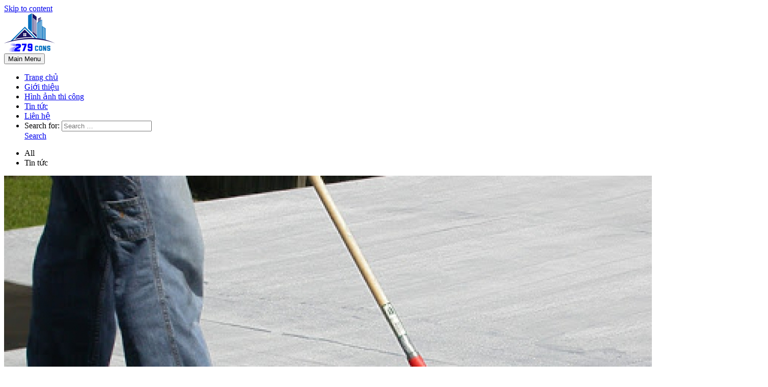

--- FILE ---
content_type: text/html; charset=UTF-8
request_url: https://xaydung279.com/teamplate/
body_size: 10064
content:
<!DOCTYPE html><html lang="vi" prefix="og: https://ogp.me/ns#"><head><meta charset="UTF-8"><meta name="viewport" content="width=device-width, initial-scale=1"><link rel="profile" href="https://gmpg.org/xfn/11"><title>Teamplate - CÔNG TY TNHH MTV THIẾT KẾ XÂY DỰNG 279 QUẢNG NGÃI</title><meta name="robots" content="follow, index, max-snippet:-1, max-video-preview:-1, max-image-preview:large"/><link rel="canonical" href="https://xaydung279.com/teamplate/" /><meta property="og:locale" content="vi_VN" /><meta property="og:type" content="article" /><meta property="og:title" content="Teamplate - CÔNG TY TNHH MTV THIẾT KẾ XÂY DỰNG 279 QUẢNG NGÃI" /><meta property="og:description" content="All Tin tức Bài viết 3 21/10/2019 Tin tức Bài viết 2 21/10/2019 Tin tức bai viet 1 21/10/2019 Tin tức Bài viết 3 &hellip;&lt;p class=&quot;read-more&quot;&gt; &lt;a class=&quot;&quot; href=&quot;https://xaydung279.com/teamplate/&quot;&gt; &lt;span class=&quot;screen-reader-text&quot;&gt;Teamplate&lt;/span&gt; Chi tiết »&lt;/a&gt;&lt;/p&gt;" /><meta property="og:url" content="https://xaydung279.com/teamplate/" /><meta property="og:site_name" content="CÔNG TY TNHH MTV THIẾT KẾ XÂY DỰNG 279 QUẢNG NGÃI" /><meta property="og:updated_time" content="2019-11-23T11:09:54+07:00" /><meta property="og:image" content="https://web.thuonghieuaz.com/wp-content/uploads/2019/10/1-e1571020703650.jpg" /><meta property="og:image:secure_url" content="https://web.thuonghieuaz.com/wp-content/uploads/2019/10/1-e1571020703650.jpg" /><meta property="og:image:alt" content="Teamplate" /><meta property="article:published_time" content="2019-11-23T09:57:56+07:00" /><meta property="article:modified_time" content="2019-11-23T11:09:54+07:00" /><meta name="twitter:card" content="summary_large_image" /><meta name="twitter:title" content="Teamplate - CÔNG TY TNHH MTV THIẾT KẾ XÂY DỰNG 279 QUẢNG NGÃI" /><meta name="twitter:description" content="All Tin tức Bài viết 3 21/10/2019 Tin tức Bài viết 2 21/10/2019 Tin tức bai viet 1 21/10/2019 Tin tức Bài viết 3 &hellip;&lt;p class=&quot;read-more&quot;&gt; &lt;a class=&quot;&quot; href=&quot;https://xaydung279.com/teamplate/&quot;&gt; &lt;span class=&quot;screen-reader-text&quot;&gt;Teamplate&lt;/span&gt; Chi tiết »&lt;/a&gt;&lt;/p&gt;" /><meta name="twitter:image" content="https://web.thuonghieuaz.com/wp-content/uploads/2019/10/1-e1571020703650.jpg" /><meta name="twitter:label1" content="Time to read" /><meta name="twitter:data1" content="Less than a minute" /> <script type="application/ld+json" class="rank-math-schema">{"@context":"https://schema.org","@graph":[{"@type":["Website","Organization"],"@id":"https://xaydung279.com/#organization","name":"C\u00d4NG TY TNHH MTV THI\u1ebeT K\u1ebe X\u00c2Y D\u1ef0NG 279 QU\u1ea2NG NG\u00c3I","url":"https://xaydung279.com","openingHours":["Monday,Tuesday,Wednesday,Thursday,Friday,Saturday,Sunday 09:00-17:00"]},{"@type":"WebSite","@id":"https://xaydung279.com/#website","url":"https://xaydung279.com","name":"C\u00d4NG TY TNHH MTV THI\u1ebeT K\u1ebe X\u00c2Y D\u1ef0NG 279 QU\u1ea2NG NG\u00c3I","publisher":{"@id":"https://xaydung279.com/#organization"},"inLanguage":"vi"},{"@type":"ImageObject","@id":"https://web.thuonghieuaz.com/wp-content/uploads/2019/10/1-e1571020703650.jpg","url":"https://web.thuonghieuaz.com/wp-content/uploads/2019/10/1-e1571020703650.jpg","width":"200","height":"200","inLanguage":"vi"},{"@type":"BreadcrumbList","@id":"https://xaydung279.com/teamplate/#breadcrumb","itemListElement":[{"@type":"ListItem","position":"1","item":{"@id":"https://web.thuonghieuaz.com","name":"Home"}},{"@type":"ListItem","position":"2","item":{"@id":"https://xaydung279.com/teamplate/","name":"Teamplate"}}]},{"@type":"WebPage","@id":"https://xaydung279.com/teamplate/#webpage","url":"https://xaydung279.com/teamplate/","name":"Teamplate - C\u00d4NG TY TNHH MTV THI\u1ebeT K\u1ebe X\u00c2Y D\u1ef0NG 279 QU\u1ea2NG NG\u00c3I","datePublished":"2019-11-23T09:57:56+07:00","dateModified":"2019-11-23T11:09:54+07:00","isPartOf":{"@id":"https://xaydung279.com/#website"},"primaryImageOfPage":{"@id":"https://web.thuonghieuaz.com/wp-content/uploads/2019/10/1-e1571020703650.jpg"},"inLanguage":"vi","breadcrumb":{"@id":"https://xaydung279.com/teamplate/#breadcrumb"}},{"@type":"Person","@id":"https://xaydung279.com/author/admin/","name":"admin","url":"https://xaydung279.com/author/admin/","image":{"@type":"ImageObject","@id":"https://xaydung279.com/wp-content/litespeed/avatar/2939028d4ed4644f54a16dbdd32a0cf8.jpg?ver=1768364397","url":"https://xaydung279.com/wp-content/litespeed/avatar/2939028d4ed4644f54a16dbdd32a0cf8.jpg?ver=1768364397","caption":"admin","inLanguage":"vi"},"worksFor":{"@id":"https://xaydung279.com/#organization"}},{"@type":"Article","headline":"Teamplate - C\u00d4NG TY TNHH MTV THI\u1ebeT K\u1ebe X\u00c2Y D\u1ef0NG 279 QU\u1ea2NG NG\u00c3I","datePublished":"2019-11-23T09:57:56+07:00","dateModified":"2019-11-23T11:09:54+07:00","author":{"@id":"https://xaydung279.com/author/admin/"},"publisher":{"@id":"https://xaydung279.com/#organization"},"description":"\nAll\nTin t\u1ee9c B\u00e0i vi\u1ebft 3 <p> 21/10/2019 Tin t\u1ee9c </p> B\u00e0i vi\u1ebft 2 <p> 21/10/2019 Tin t\u1ee9c </p> bai viet 1 <p> 21/10/2019 Tin t\u1ee9c </p> #css-tintuc .uael-post__inner-wrap { display: flex; } #css-tintuc .uael-post__content-wrap{ width: auto !important; } @media (max-width: 767px){ #css-tintuc .uael-post__thumbnail { width: 100px !important; } } B\u00e0i vi\u1ebft 3 <p> 21/10/2019 Tin t\u1ee9c </p> B\u00e0i vi\u1ebft 2 <p> 21/10/2019 Tin t\u1ee9c </p> bai viet 1 <p> 21/10/2019 Tin t\u1ee9c </p> B\u00e0i vi\u1ebft 3 <p> 21/10/2019 Tin t\u1ee9c </p> B\u00e0i vi\u1ebft 2 <p> 21/10/2019 Tin t\u1ee9c </p> bai viet 1 <p> 21/10/2019 Tin t\u1ee9c</p>\n","name":"Teamplate - C\u00d4NG TY TNHH MTV THI\u1ebeT K\u1ebe X\u00c2Y D\u1ef0NG 279 QU\u1ea2NG NG\u00c3I","@id":"https://xaydung279.com/teamplate/#richSnippet","isPartOf":{"@id":"https://xaydung279.com/teamplate/#webpage"},"image":{"@id":"https://web.thuonghieuaz.com/wp-content/uploads/2019/10/1-e1571020703650.jpg"},"inLanguage":"vi","mainEntityOfPage":{"@id":"https://xaydung279.com/teamplate/#webpage"}}]}</script> <link rel='stylesheet' id='litespeed-cache-dummy-css'  href='https://xaydung279.com/wp-content/plugins/litespeed-cache/assets/css/litespeed-dummy.css' media='all' /><!--[if IE]> <script src='https://xaydung279.com/wp-content/themes/astra/assets/js/minified/flexibility.min.js' id='astra-flexibility-js'></script> <script id='astra-flexibility-js-after'>flexibility(document.documentElement);</script> <![endif]--> <script src='https://xaydung279.com/wp-includes/js/jquery/jquery.min.js' id='jquery-core-js'></script> <link rel="https://api.w.org/" href="https://xaydung279.com/wp-json/" /><link rel="alternate" type="application/json" href="https://xaydung279.com/wp-json/wp/v2/pages/959" /><link rel="icon" href="https://xaydung279.com/wp-content/uploads/2020/10/cropped-LOGO-279CONS-new-01-32x32.png" sizes="32x32" /><link rel="icon" href="https://xaydung279.com/wp-content/uploads/2020/10/cropped-LOGO-279CONS-new-01-192x192.png" sizes="192x192" /><link rel="apple-touch-icon" href="https://xaydung279.com/wp-content/uploads/2020/10/cropped-LOGO-279CONS-new-01-180x180.png" /><meta name="msapplication-TileImage" content="https://xaydung279.com/wp-content/uploads/2020/10/cropped-LOGO-279CONS-new-01-270x270.png" /></head><body itemtype='https://schema.org/WebPage' itemscope='itemscope' class="page-template-default page page-id-959 wp-custom-logo ast-desktop ast-page-builder-template ast-no-sidebar astra-3.9.2 ast-header-custom-item-inside ast-single-post ast-mobile-inherit-site-logo ast-inherit-site-logo-transparent elementor-default elementor-kit-981 elementor-page elementor-page-959 astra-addon-3.9.2">
<svg xmlns="http://www.w3.org/2000/svg" viewBox="0 0 0 0" width="0" height="0" focusable="false" role="none" style="visibility: hidden; position: absolute; left: -9999px; overflow: hidden;" ><defs><filter id="wp-duotone-dark-grayscale"><feColorMatrix color-interpolation-filters="sRGB" type="matrix" values=" .299 .587 .114 0 0 .299 .587 .114 0 0 .299 .587 .114 0 0 .299 .587 .114 0 0 " /><feComponentTransfer color-interpolation-filters="sRGB" ><feFuncR type="table" tableValues="0 0.49803921568627" /><feFuncG type="table" tableValues="0 0.49803921568627" /><feFuncB type="table" tableValues="0 0.49803921568627" /><feFuncA type="table" tableValues="1 1" /></feComponentTransfer><feComposite in2="SourceGraphic" operator="in" /></filter></defs></svg><svg xmlns="http://www.w3.org/2000/svg" viewBox="0 0 0 0" width="0" height="0" focusable="false" role="none" style="visibility: hidden; position: absolute; left: -9999px; overflow: hidden;" ><defs><filter id="wp-duotone-grayscale"><feColorMatrix color-interpolation-filters="sRGB" type="matrix" values=" .299 .587 .114 0 0 .299 .587 .114 0 0 .299 .587 .114 0 0 .299 .587 .114 0 0 " /><feComponentTransfer color-interpolation-filters="sRGB" ><feFuncR type="table" tableValues="0 1" /><feFuncG type="table" tableValues="0 1" /><feFuncB type="table" tableValues="0 1" /><feFuncA type="table" tableValues="1 1" /></feComponentTransfer><feComposite in2="SourceGraphic" operator="in" /></filter></defs></svg><svg xmlns="http://www.w3.org/2000/svg" viewBox="0 0 0 0" width="0" height="0" focusable="false" role="none" style="visibility: hidden; position: absolute; left: -9999px; overflow: hidden;" ><defs><filter id="wp-duotone-purple-yellow"><feColorMatrix color-interpolation-filters="sRGB" type="matrix" values=" .299 .587 .114 0 0 .299 .587 .114 0 0 .299 .587 .114 0 0 .299 .587 .114 0 0 " /><feComponentTransfer color-interpolation-filters="sRGB" ><feFuncR type="table" tableValues="0.54901960784314 0.98823529411765" /><feFuncG type="table" tableValues="0 1" /><feFuncB type="table" tableValues="0.71764705882353 0.25490196078431" /><feFuncA type="table" tableValues="1 1" /></feComponentTransfer><feComposite in2="SourceGraphic" operator="in" /></filter></defs></svg><svg xmlns="http://www.w3.org/2000/svg" viewBox="0 0 0 0" width="0" height="0" focusable="false" role="none" style="visibility: hidden; position: absolute; left: -9999px; overflow: hidden;" ><defs><filter id="wp-duotone-blue-red"><feColorMatrix color-interpolation-filters="sRGB" type="matrix" values=" .299 .587 .114 0 0 .299 .587 .114 0 0 .299 .587 .114 0 0 .299 .587 .114 0 0 " /><feComponentTransfer color-interpolation-filters="sRGB" ><feFuncR type="table" tableValues="0 1" /><feFuncG type="table" tableValues="0 0.27843137254902" /><feFuncB type="table" tableValues="0.5921568627451 0.27843137254902" /><feFuncA type="table" tableValues="1 1" /></feComponentTransfer><feComposite in2="SourceGraphic" operator="in" /></filter></defs></svg><svg xmlns="http://www.w3.org/2000/svg" viewBox="0 0 0 0" width="0" height="0" focusable="false" role="none" style="visibility: hidden; position: absolute; left: -9999px; overflow: hidden;" ><defs><filter id="wp-duotone-midnight"><feColorMatrix color-interpolation-filters="sRGB" type="matrix" values=" .299 .587 .114 0 0 .299 .587 .114 0 0 .299 .587 .114 0 0 .299 .587 .114 0 0 " /><feComponentTransfer color-interpolation-filters="sRGB" ><feFuncR type="table" tableValues="0 0" /><feFuncG type="table" tableValues="0 0.64705882352941" /><feFuncB type="table" tableValues="0 1" /><feFuncA type="table" tableValues="1 1" /></feComponentTransfer><feComposite in2="SourceGraphic" operator="in" /></filter></defs></svg><svg xmlns="http://www.w3.org/2000/svg" viewBox="0 0 0 0" width="0" height="0" focusable="false" role="none" style="visibility: hidden; position: absolute; left: -9999px; overflow: hidden;" ><defs><filter id="wp-duotone-magenta-yellow"><feColorMatrix color-interpolation-filters="sRGB" type="matrix" values=" .299 .587 .114 0 0 .299 .587 .114 0 0 .299 .587 .114 0 0 .299 .587 .114 0 0 " /><feComponentTransfer color-interpolation-filters="sRGB" ><feFuncR type="table" tableValues="0.78039215686275 1" /><feFuncG type="table" tableValues="0 0.94901960784314" /><feFuncB type="table" tableValues="0.35294117647059 0.47058823529412" /><feFuncA type="table" tableValues="1 1" /></feComponentTransfer><feComposite in2="SourceGraphic" operator="in" /></filter></defs></svg><svg xmlns="http://www.w3.org/2000/svg" viewBox="0 0 0 0" width="0" height="0" focusable="false" role="none" style="visibility: hidden; position: absolute; left: -9999px; overflow: hidden;" ><defs><filter id="wp-duotone-purple-green"><feColorMatrix color-interpolation-filters="sRGB" type="matrix" values=" .299 .587 .114 0 0 .299 .587 .114 0 0 .299 .587 .114 0 0 .299 .587 .114 0 0 " /><feComponentTransfer color-interpolation-filters="sRGB" ><feFuncR type="table" tableValues="0.65098039215686 0.40392156862745" /><feFuncG type="table" tableValues="0 1" /><feFuncB type="table" tableValues="0.44705882352941 0.4" /><feFuncA type="table" tableValues="1 1" /></feComponentTransfer><feComposite in2="SourceGraphic" operator="in" /></filter></defs></svg><svg xmlns="http://www.w3.org/2000/svg" viewBox="0 0 0 0" width="0" height="0" focusable="false" role="none" style="visibility: hidden; position: absolute; left: -9999px; overflow: hidden;" ><defs><filter id="wp-duotone-blue-orange"><feColorMatrix color-interpolation-filters="sRGB" type="matrix" values=" .299 .587 .114 0 0 .299 .587 .114 0 0 .299 .587 .114 0 0 .299 .587 .114 0 0 " /><feComponentTransfer color-interpolation-filters="sRGB" ><feFuncR type="table" tableValues="0.098039215686275 1" /><feFuncG type="table" tableValues="0 0.66274509803922" /><feFuncB type="table" tableValues="0.84705882352941 0.41960784313725" /><feFuncA type="table" tableValues="1 1" /></feComponentTransfer><feComposite in2="SourceGraphic" operator="in" /></filter></defs></svg>
<a
class="skip-link screen-reader-text"
href="#content"
role="link"
title="Skip to content">
Skip to content</a><div
class="hfeed site" id="page"><header
class="site-header ast-primary-submenu-animation-fade header-main-layout-1 ast-primary-menu-enabled ast-logo-title-inline ast-hide-custom-menu-mobile ast-menu-toggle-icon ast-mobile-header-inline" id="masthead" itemtype="https://schema.org/WPHeader" itemscope="itemscope" itemid="#masthead"		><div class="main-header-bar-wrap"><div class="main-header-bar"><div class="ast-container"><div class="ast-flex main-header-container"><div class="site-branding"><div
class="ast-site-identity" itemtype="https://schema.org/Organization" itemscope="itemscope"			>
<span class="site-logo-img"><a href="https://xaydung279.com/" class="custom-logo-link" rel="home"><img width="100" height="75" src="https://xaydung279.com/wp-content/uploads/2020/10/LOGO-279CONS-new-01-100x75.png" class="custom-logo" alt="CÔNG TY TNHH MTV THIẾT KẾ XÂY DỰNG 279 QUẢNG NGÃI" srcset="https://xaydung279.com/wp-content/uploads/2020/10/LOGO-279CONS-new-01-100x75.png 100w, https://xaydung279.com/wp-content/uploads/2020/10/LOGO-279CONS-new-01.png 626w" sizes="(max-width: 100px) 100vw, 100px" /></a></span></div></div><div class="ast-mobile-menu-buttons"><div class="ast-button-wrap">
<button type="button" class="menu-toggle main-header-menu-toggle  ast-mobile-menu-buttons-outline "  aria-controls='primary-menu' aria-expanded='false'>
<span class="screen-reader-text">Main Menu</span>
<span class="ast-icon icon-menu-bars"><span class="menu-toggle-icon"></span></span>							</button></div></div><div class="ast-main-header-bar-alignment"><div class="main-header-bar-navigation"><nav class="site-navigation ast-flex-grow-1 navigation-accessibility" id="primary-site-navigation" aria-label="Site Navigation" itemtype="https://schema.org/SiteNavigationElement" itemscope="itemscope"><div class="main-navigation"><ul id="primary-menu" class="main-header-menu ast-menu-shadow ast-nav-menu ast-flex ast-justify-content-flex-end  submenu-with-border astra-menu-animation-fade "><li id="menu-item-818" class="menu-item menu-item-type-post_type menu-item-object-page menu-item-home menu-item-818"><a href="https://xaydung279.com/" class="menu-link">Trang chủ</a></li><li id="menu-item-816" class="menu-item menu-item-type-post_type menu-item-object-page menu-item-816"><a href="https://xaydung279.com/gioi-thieu/" class="menu-link">Giới thiệu</a></li><li id="menu-item-1476" class="menu-item menu-item-type-post_type menu-item-object-page menu-item-1476"><a href="https://xaydung279.com/hinh-anh-thi-cong/" class="menu-link">Hình ảnh thi công</a></li><li id="menu-item-1154" class="menu-item menu-item-type-post_type menu-item-object-page menu-item-1154"><a href="https://xaydung279.com/tintuc/" class="menu-link">Tin tức</a></li><li id="menu-item-817" class="menu-item menu-item-type-post_type menu-item-object-page menu-item-817"><a href="https://xaydung279.com/lien-he/" class="menu-link">Liên hệ</a></li><li class="ast-masthead-custom-menu-items search-custom-menu-item"><div class="ast-search-menu-icon slide-search" ><form role="search" method="get" class="search-form" action="https://xaydung279.com/">
<label>
<span class="screen-reader-text">Search for:</span>
<input type="search" class="search-field"  placeholder="Search &hellip;" value="" name="s" tabindex="-1">
</label></form><div class="ast-search-icon">
<a class="slide-search astra-search-icon" aria-label="Search icon link" href="#">
<span class="screen-reader-text">Search</span>
<span class="ast-icon icon-search"></span>				</a></div></div></li></ul></div></nav></div></div></div></div></div></div></header><div id="content" class="site-content"><div class="ast-container"><div id="primary" class="content-area primary"><main id="main" class="site-main"><article
class="post-959 page type-page status-publish ast-article-single" id="post-959" itemtype="https://schema.org/CreativeWork" itemscope="itemscope"><header class="entry-header ast-header-without-markup"></header><div class="entry-content clear"
itemprop="text"	><div data-elementor-type="wp-page" data-elementor-id="959" class="elementor elementor-959"><div class="elementor-inner"><div class="elementor-section-wrap"><section class="elementor-section elementor-top-section elementor-element elementor-element-9eda081 elementor-section-boxed elementor-section-height-default elementor-section-height-default" data-id="9eda081" data-element_type="section"><div class="elementor-container elementor-column-gap-default"><div class="elementor-row"><div class="elementor-column elementor-col-50 elementor-top-column elementor-element elementor-element-0f5d634" data-id="0f5d634" data-element_type="column"><div class="elementor-column-wrap elementor-element-populated"><div class="elementor-widget-wrap"><div class="elementor-element elementor-element-7132829 css-tintuc elementor-widget elementor-widget-uael-posts" data-id="7132829" data-element_type="widget" id="css-tintuc" data-settings="{&quot;feed_slides_to_show_tablet&quot;:2,&quot;feed_slides_to_show_mobile&quot;:1}" data-widget_type="uael-posts.feed"><div class="elementor-widget-container"><div class="uael-post__header"><div class="uael-post__header-filters-wrap"><ul class="uael-post__header-filters" aria-label="Taxonomy Filter"><li class="uael-post__header-filter uael-filter__current" data-filter="*">All</li><li class="uael-post__header-filter" data-filter=".tin-tuc" tabindex="0">Tin tức</li></ul></div></div><div class="uael-post__body"><div class="uael-post-grid uael-posts" data-query-type="custom" data-structure="" data-layout="" data-page="959" data-skin="feed" data-filter-default="All" data-offset-top="30" ><div class="uael-post-grid__inner uael-post__columns-1 uael-post__columns-tablet-1 uael-post__columns-mobile-1"><div class="uael-post-wrapper  tin-tức "><div class="uael-post__bg-wrap"><div class="uael-post__inner-wrap "><div class="uael-post__thumbnail">
<a href="https://xaydung279.com/chong-tham-san-thuong-quang-ngai/" target="_self" title="Chống thấm sân thượng Quảng Ngãi | Xây dựng 279"><img width="1500" height="999" src="https://xaydung279.com/wp-content/uploads/2022/09/chong-tham-san-thuong-quang-ngai.jpg" class="attachment-full size-full" alt="chống thấm sân thượng quảng ngãi" loading="lazy" /></a></div><div class="uael-post__content-wrap"><h4 class="uael-post__title">
<a href="https://xaydung279.com/chong-tham-san-thuong-quang-ngai/" target="_self">
Chống thấm sân thượng Quảng Ngãi | Xây dựng 279			</a></h4><div class="uael-post__separator"></div><div class="uael-post__meta-data">
<span class="uael-post__date">
<i aria-hidden="true" class="fa fa-calendar"></i>
19/09/2022		</span>
<span class="uael-post__terms-meta uael-post__terms-meta-cat"> <a href="https://xaydung279.com/tin-tuc/" class="uael-listing__terms-link" id="uael-post-term-tin-tuc" aria-labelledby="uael-post-term-tin-tuc">Tin tức</a></span></div></div></div></div></div><div class="uael-post-wrapper  tin-tức "><div class="uael-post__bg-wrap"><div class="uael-post__inner-wrap "><div class="uael-post__thumbnail">
<a href="https://xaydung279.com/mau-nha-pho-2-tang-dep/" target="_self" title="Mẫu nhà phố 2 tầng đẹp, hiện đại | Xây dựng 279 Quảng Ngãi"><img width="1046" height="857" src="https://xaydung279.com/wp-content/uploads/2022/09/nha-2-tang-mai-thai-1.jpg" class="attachment-full size-full" alt="nhà phố 2 tầng đẹp" loading="lazy" /></a></div><div class="uael-post__content-wrap"><h4 class="uael-post__title">
<a href="https://xaydung279.com/mau-nha-pho-2-tang-dep/" target="_self">
Mẫu nhà phố 2 tầng đẹp, hiện đại | Xây dựng 279 Quảng Ngãi			</a></h4><div class="uael-post__separator"></div><div class="uael-post__meta-data">
<span class="uael-post__date">
<i aria-hidden="true" class="fa fa-calendar"></i>
18/09/2022		</span>
<span class="uael-post__terms-meta uael-post__terms-meta-cat"> <a href="https://xaydung279.com/tin-tuc/" class="uael-listing__terms-link" id="uael-post-term-tin-tuc" aria-labelledby="uael-post-term-tin-tuc">Tin tức</a></span></div></div></div></div></div><div class="uael-post-wrapper  tin-tức "><div class="uael-post__bg-wrap"><div class="uael-post__inner-wrap "><div class="uael-post__thumbnail">
<a href="https://xaydung279.com/thi-cong-tran-thach-cao-quang-ngai/" target="_self" title="Báo giá thi công trần thạch cao Quảng Ngãi mới nhất"><img width="960" height="720" src="https://xaydung279.com/wp-content/uploads/2022/09/thi-cong-tran-thach-cao-quang-ngai-6.jpg" class="attachment-full size-full" alt="thi công trần thạch cao quảng ngãi" loading="lazy" /></a></div><div class="uael-post__content-wrap"><h4 class="uael-post__title">
<a href="https://xaydung279.com/thi-cong-tran-thach-cao-quang-ngai/" target="_self">
Báo giá thi công trần thạch cao Quảng Ngãi mới nhất			</a></h4><div class="uael-post__separator"></div><div class="uael-post__meta-data">
<span class="uael-post__date">
<i aria-hidden="true" class="fa fa-calendar"></i>
17/09/2022		</span>
<span class="uael-post__terms-meta uael-post__terms-meta-cat"> <a href="https://xaydung279.com/tin-tuc/" class="uael-listing__terms-link" id="uael-post-term-tin-tuc" aria-labelledby="uael-post-term-tin-tuc">Tin tức</a></span></div></div></div></div></div></div></div></div><div class="uael-post__footer"></div></div></div><div class="elementor-element elementor-element-b5538ad elementor-widget elementor-widget-html" data-id="b5538ad" data-element_type="widget" data-widget_type="html.default"><div class="elementor-widget-container"></div></div></div></div></div><div class="elementor-column elementor-col-50 elementor-top-column elementor-element elementor-element-23fb4db" data-id="23fb4db" data-element_type="column"><div class="elementor-column-wrap elementor-element-populated"><div class="elementor-widget-wrap"><div class="elementor-element elementor-element-5b39aeb css-tintuc elementor-widget elementor-widget-uael-posts" data-id="5b39aeb" data-element_type="widget" id="css-tintuc" data-settings="{&quot;feed_slides_to_show_tablet&quot;:2,&quot;feed_slides_to_show_mobile&quot;:1}" data-widget_type="uael-posts.feed"><div class="elementor-widget-container"><div class="uael-post__header"></div><div class="uael-post__body"><div class="uael-post-grid uael-posts" data-query-type="custom" data-structure="" data-layout="" data-page="959" data-skin="feed" data-filter-default="" data-offset-top="30" ><div class="uael-post-grid__inner uael-post__columns-1 uael-post__columns-tablet-1 uael-post__columns-mobile-1"><div class="uael-post-wrapper  tin-tức "><div class="uael-post__bg-wrap"><div class="uael-post__inner-wrap "><div class="uael-post__thumbnail">
<a href="https://xaydung279.com/chong-tham-san-thuong-quang-ngai/" target="_self" title="Chống thấm sân thượng Quảng Ngãi | Xây dựng 279"><img width="1500" height="999" src="https://xaydung279.com/wp-content/uploads/2022/09/chong-tham-san-thuong-quang-ngai.jpg" class="attachment-full size-full" alt="chống thấm sân thượng quảng ngãi" loading="lazy" /></a></div><div class="uael-post__content-wrap"><h4 class="uael-post__title">
<a href="https://xaydung279.com/chong-tham-san-thuong-quang-ngai/" target="_self">
Chống thấm sân thượng Quảng Ngãi | Xây dựng 279			</a></h4><div class="uael-post__separator"></div><div class="uael-post__meta-data">
<span class="uael-post__date">
<i aria-hidden="true" class="fa fa-calendar"></i>
19/09/2022		</span>
<span class="uael-post__terms-meta uael-post__terms-meta-cat"> <a href="https://xaydung279.com/tin-tuc/" class="uael-listing__terms-link" id="uael-post-term-tin-tuc" aria-labelledby="uael-post-term-tin-tuc">Tin tức</a></span></div></div></div></div></div><div class="uael-post-wrapper  tin-tức "><div class="uael-post__bg-wrap"><div class="uael-post__inner-wrap "><div class="uael-post__thumbnail">
<a href="https://xaydung279.com/mau-nha-pho-2-tang-dep/" target="_self" title="Mẫu nhà phố 2 tầng đẹp, hiện đại | Xây dựng 279 Quảng Ngãi"><img width="1046" height="857" src="https://xaydung279.com/wp-content/uploads/2022/09/nha-2-tang-mai-thai-1.jpg" class="attachment-full size-full" alt="nhà phố 2 tầng đẹp" loading="lazy" /></a></div><div class="uael-post__content-wrap"><h4 class="uael-post__title">
<a href="https://xaydung279.com/mau-nha-pho-2-tang-dep/" target="_self">
Mẫu nhà phố 2 tầng đẹp, hiện đại | Xây dựng 279 Quảng Ngãi			</a></h4><div class="uael-post__separator"></div><div class="uael-post__meta-data">
<span class="uael-post__date">
<i aria-hidden="true" class="fa fa-calendar"></i>
18/09/2022		</span>
<span class="uael-post__terms-meta uael-post__terms-meta-cat"> <a href="https://xaydung279.com/tin-tuc/" class="uael-listing__terms-link" id="uael-post-term-tin-tuc" aria-labelledby="uael-post-term-tin-tuc">Tin tức</a></span></div></div></div></div></div><div class="uael-post-wrapper  tin-tức "><div class="uael-post__bg-wrap"><div class="uael-post__inner-wrap "><div class="uael-post__thumbnail">
<a href="https://xaydung279.com/thi-cong-tran-thach-cao-quang-ngai/" target="_self" title="Báo giá thi công trần thạch cao Quảng Ngãi mới nhất"><img width="960" height="720" src="https://xaydung279.com/wp-content/uploads/2022/09/thi-cong-tran-thach-cao-quang-ngai-6.jpg" class="attachment-full size-full" alt="thi công trần thạch cao quảng ngãi" loading="lazy" /></a></div><div class="uael-post__content-wrap"><h4 class="uael-post__title">
<a href="https://xaydung279.com/thi-cong-tran-thach-cao-quang-ngai/" target="_self">
Báo giá thi công trần thạch cao Quảng Ngãi mới nhất			</a></h4><div class="uael-post__separator"></div><div class="uael-post__meta-data">
<span class="uael-post__date">
<i aria-hidden="true" class="fa fa-calendar"></i>
17/09/2022		</span>
<span class="uael-post__terms-meta uael-post__terms-meta-cat"> <a href="https://xaydung279.com/tin-tuc/" class="uael-listing__terms-link" id="uael-post-term-tin-tuc" aria-labelledby="uael-post-term-tin-tuc">Tin tức</a></span></div></div></div></div></div></div></div></div><div class="uael-post__footer"></div></div></div></div></div></div></div></div></section><section class="elementor-section elementor-top-section elementor-element elementor-element-490839b elementor-section-boxed elementor-section-height-default elementor-section-height-default" data-id="490839b" data-element_type="section"><div class="elementor-container elementor-column-gap-default"><div class="elementor-row"><div class="elementor-column elementor-col-100 elementor-top-column elementor-element elementor-element-27dcb6d" data-id="27dcb6d" data-element_type="column"><div class="elementor-column-wrap elementor-element-populated"><div class="elementor-widget-wrap"><div class="elementor-element elementor-element-823c01b css-tintuc elementor-widget elementor-widget-uael-posts" data-id="823c01b" data-element_type="widget" id="css-tintuc" data-settings="{&quot;feed_slides_to_show_tablet&quot;:2,&quot;feed_slides_to_show_mobile&quot;:1}" data-widget_type="uael-posts.feed"><div class="elementor-widget-container"><div class="uael-post__header"></div><div class="uael-post__body"><div class="uael-post-grid uael-posts" data-query-type="custom" data-structure="" data-layout="" data-page="959" data-skin="feed" data-filter-default="" data-offset-top="30" ><div class="uael-post-grid__inner uael-post__columns-1 uael-post__columns-tablet-1 uael-post__columns-mobile-1"><div class="uael-post-wrapper  tin-tức "><div class="uael-post__bg-wrap"><div class="uael-post__inner-wrap "><div class="uael-post__thumbnail">
<a href="https://xaydung279.com/chong-tham-san-thuong-quang-ngai/" target="_self" title="Chống thấm sân thượng Quảng Ngãi | Xây dựng 279"><img width="1500" height="999" src="https://xaydung279.com/wp-content/uploads/2022/09/chong-tham-san-thuong-quang-ngai.jpg" class="attachment-full size-full" alt="chống thấm sân thượng quảng ngãi" loading="lazy" /></a></div><div class="uael-post__content-wrap"><h4 class="uael-post__title">
<a href="https://xaydung279.com/chong-tham-san-thuong-quang-ngai/" target="_self">
Chống thấm sân thượng Quảng Ngãi | Xây dựng 279			</a></h4><div class="uael-post__separator"></div><div class="uael-post__meta-data">
<span class="uael-post__date">
<i aria-hidden="true" class="fa fa-calendar"></i>
19/09/2022		</span>
<span class="uael-post__terms-meta uael-post__terms-meta-cat"> <a href="https://xaydung279.com/tin-tuc/" class="uael-listing__terms-link" id="uael-post-term-tin-tuc" aria-labelledby="uael-post-term-tin-tuc">Tin tức</a></span></div></div></div></div></div><div class="uael-post-wrapper  tin-tức "><div class="uael-post__bg-wrap"><div class="uael-post__inner-wrap "><div class="uael-post__thumbnail">
<a href="https://xaydung279.com/mau-nha-pho-2-tang-dep/" target="_self" title="Mẫu nhà phố 2 tầng đẹp, hiện đại | Xây dựng 279 Quảng Ngãi"><img width="1046" height="857" src="https://xaydung279.com/wp-content/uploads/2022/09/nha-2-tang-mai-thai-1.jpg" class="attachment-full size-full" alt="nhà phố 2 tầng đẹp" loading="lazy" /></a></div><div class="uael-post__content-wrap"><h4 class="uael-post__title">
<a href="https://xaydung279.com/mau-nha-pho-2-tang-dep/" target="_self">
Mẫu nhà phố 2 tầng đẹp, hiện đại | Xây dựng 279 Quảng Ngãi			</a></h4><div class="uael-post__separator"></div><div class="uael-post__meta-data">
<span class="uael-post__date">
<i aria-hidden="true" class="fa fa-calendar"></i>
18/09/2022		</span>
<span class="uael-post__terms-meta uael-post__terms-meta-cat"> <a href="https://xaydung279.com/tin-tuc/" class="uael-listing__terms-link" id="uael-post-term-tin-tuc" aria-labelledby="uael-post-term-tin-tuc">Tin tức</a></span></div></div></div></div></div><div class="uael-post-wrapper  tin-tức "><div class="uael-post__bg-wrap"><div class="uael-post__inner-wrap "><div class="uael-post__thumbnail">
<a href="https://xaydung279.com/thi-cong-tran-thach-cao-quang-ngai/" target="_self" title="Báo giá thi công trần thạch cao Quảng Ngãi mới nhất"><img width="960" height="720" src="https://xaydung279.com/wp-content/uploads/2022/09/thi-cong-tran-thach-cao-quang-ngai-6.jpg" class="attachment-full size-full" alt="thi công trần thạch cao quảng ngãi" loading="lazy" /></a></div><div class="uael-post__content-wrap"><h4 class="uael-post__title">
<a href="https://xaydung279.com/thi-cong-tran-thach-cao-quang-ngai/" target="_self">
Báo giá thi công trần thạch cao Quảng Ngãi mới nhất			</a></h4><div class="uael-post__separator"></div><div class="uael-post__meta-data">
<span class="uael-post__date">
<i aria-hidden="true" class="fa fa-calendar"></i>
17/09/2022		</span>
<span class="uael-post__terms-meta uael-post__terms-meta-cat"> <a href="https://xaydung279.com/tin-tuc/" class="uael-listing__terms-link" id="uael-post-term-tin-tuc" aria-labelledby="uael-post-term-tin-tuc">Tin tức</a></span></div></div></div></div></div></div></div></div><div class="uael-post__footer"></div></div></div></div></div></div></div></div></section></div></div></div></div></article></main></div></div></div><footer
class="site-footer" id="colophon" itemtype="https://schema.org/WPFooter" itemscope="itemscope" itemid="#colophon"		></footer></div><div class="call-mobile2">
<a data-animate="fadeInDown" rel="noopener noreferrer" href="https://zalo.me/0971310279" class="iconchat" data-animated="true">
<img src="https://xaydung279.com/wp-content/uploads/2021/03/icon-zalo.png">
</a></div><div class="call-mobile1">
<a data-animate="fadeInDown" rel="noopener noreferrer" href="https://www.messenger.com/t/xaydung279quangngai/" class="iconchat" data-animated="true">
<img src="https://xaydung279.com/wp-content/uploads/2021/03/messenger-facebook.png">
</a></div><div class="call-mobile"><a id="callnowbutton" href="tel:0971310279">0971 310 279
<img src="https://xaydung279.com/wp-content/uploads/2021/03/hotline-gif.gif"> </a></div><noscript><img height="1" width="1" style="display:none"
src="https://www.facebook.com/tr?id=2456640817797096&ev=PageView&noscript=1"
/></noscript><div data-elementor-type="wp-post" data-elementor-id="1051" class="elementor elementor-1051"><div class="elementor-inner"><div class="elementor-section-wrap"><section class="elementor-section elementor-top-section elementor-element elementor-element-c1f7e90 elementor-section-boxed elementor-section-height-default elementor-section-height-default" data-id="c1f7e90" data-element_type="section" data-settings="{&quot;background_background&quot;:&quot;classic&quot;}"><div class="elementor-container elementor-column-gap-default"><div class="elementor-row"><div class="elementor-column elementor-col-33 elementor-top-column elementor-element elementor-element-0e67f38" data-id="0e67f38" data-element_type="column"><div class="elementor-column-wrap elementor-element-populated"><div class="elementor-widget-wrap"><div class="elementor-element elementor-element-59daa6f elementor-widget elementor-widget-uael-advanced-heading" data-id="59daa6f" data-element_type="widget" data-widget_type="uael-advanced-heading.default"><div class="elementor-widget-container"><div class="uael-module-content uael-heading-wrapper"><h4 class="uael-heading">
<span class="uael-heading-text elementor-inline-editing uael-size--default" data-elementor-setting-key="heading_title" data-elementor-inline-editing-toolbar="basic">công ty tnhh mtv thiết kế xây dựng 279 quảng ngãi</span></h4></div></div></div><div class="elementor-element elementor-element-53a6399 elementor-icon-list--layout-traditional elementor-list-item-link-full_width elementor-widget elementor-widget-icon-list" data-id="53a6399" data-element_type="widget" data-widget_type="icon-list.default"><div class="elementor-widget-container"><ul class="elementor-icon-list-items"><li class="elementor-icon-list-item">
<span class="elementor-icon-list-icon">
<i aria-hidden="true" class="fas fa-home"></i>						</span>
<span class="elementor-icon-list-text">Địa chỉ: 343/34 Phan Đình Phùng, Tỉnh Quảng Ngãi</span></li><li class="elementor-icon-list-item">
<a href="tel:0971310279%20"><span class="elementor-icon-list-icon">
<i aria-hidden="true" class="fas fa-phone-square-alt"></i>						</span>
<span class="elementor-icon-list-text">Số điện thoại: 0971310279</span>
</a></li><li class="elementor-icon-list-item">
<a href="/cdn-cgi/l/email-protection#a9c2c1c0ccc4d1c8d0cddcc7ce9b9e90e9cec4c8c0c587cac6c4"><span class="elementor-icon-list-icon">
<i aria-hidden="true" class="fas fa-envelope"></i>						</span>
<span class="elementor-icon-list-text">Email: <span class="__cf_email__" data-cfemail="284340414d455049514c5d464f1a1f11684f45494144064b4745">[email&#160;protected]</span></span>
</a></li></ul></div></div></div></div></div><div class="elementor-column elementor-col-33 elementor-top-column elementor-element elementor-element-0eabf3f" data-id="0eabf3f" data-element_type="column"><div class="elementor-column-wrap elementor-element-populated"><div class="elementor-widget-wrap"><div class="elementor-element elementor-element-5d74f7b elementor-widget elementor-widget-uael-advanced-heading" data-id="5d74f7b" data-element_type="widget" data-widget_type="uael-advanced-heading.default"><div class="elementor-widget-container"><div class="uael-module-content uael-heading-wrapper"><h4 class="uael-heading">
<span class="uael-heading-text elementor-inline-editing uael-size--default" data-elementor-setting-key="heading_title" data-elementor-inline-editing-toolbar="basic">Dịch vụ </span></h4><div class="uael-module-content uael-separator-parent"><div class="uael-separator"></div></div></div></div></div><div class="elementor-element elementor-element-982aec3 elementor-icon-list--layout-traditional elementor-list-item-link-full_width elementor-widget elementor-widget-icon-list" data-id="982aec3" data-element_type="widget" data-widget_type="icon-list.default"><div class="elementor-widget-container"><ul class="elementor-icon-list-items"><li class="elementor-icon-list-item">
<a href="/thi-cong-phan-tho-tai-quang-ngai/"><span class="elementor-icon-list-icon">
<i aria-hidden="true" class="fas fa-long-arrow-alt-right"></i>						</span>
<span class="elementor-icon-list-text">Thi công trọn gói phần thô</span>
</a></li><li class="elementor-icon-list-item">
<a href="/xay-nha-tron-goi-tai-quang-ngai/"><span class="elementor-icon-list-icon">
<i aria-hidden="true" class="fas fa-long-arrow-alt-right"></i>						</span>
<span class="elementor-icon-list-text">Thiết kế và thi công nhà trọn gói</span>
</a></li><li class="elementor-icon-list-item">
<a href="/sua-nha-tron-goi-tai-quang-ngai/"><span class="elementor-icon-list-icon">
<i aria-hidden="true" class="fas fa-long-arrow-alt-right"></i>						</span>
<span class="elementor-icon-list-text">Sửa chữa nhà trọn gói</span>
</a></li><li class="elementor-icon-list-item">
<a href="/thi-cong-thach-cao-tai-quang-ngai/"><span class="elementor-icon-list-icon">
<i aria-hidden="true" class="fas fa-long-arrow-alt-right"></i>						</span>
<span class="elementor-icon-list-text">Cung cấp và thi công trần thạch cao</span>
</a></li><li class="elementor-icon-list-item">
<a href="/dai-ly-son-tai-quang-ngai/"><span class="elementor-icon-list-icon">
<i aria-hidden="true" class="fas fa-long-arrow-alt-right"></i>						</span>
<span class="elementor-icon-list-text">Cung cấp và thi công sơn nước</span>
</a></li><li class="elementor-icon-list-item">
<a href="/chong-tham-quang-ngai/"><span class="elementor-icon-list-icon">
<i aria-hidden="true" class="fas fa-long-arrow-alt-right"></i>						</span>
<span class="elementor-icon-list-text">Cung cấp và thi công chống thấm</span>
</a></li></ul></div></div></div></div></div><div class="elementor-column elementor-col-33 elementor-top-column elementor-element elementor-element-9089f08" data-id="9089f08" data-element_type="column"><div class="elementor-column-wrap elementor-element-populated"><div class="elementor-widget-wrap"><div class="elementor-element elementor-element-b91c17e elementor-widget elementor-widget-uael-advanced-heading" data-id="b91c17e" data-element_type="widget" data-widget_type="uael-advanced-heading.default"><div class="elementor-widget-container"><div class="uael-module-content uael-heading-wrapper"><h4 class="uael-heading">
<span class="uael-heading-text elementor-inline-editing uael-size--default" data-elementor-setting-key="heading_title" data-elementor-inline-editing-toolbar="basic">Liên kết</span></h4><div class="uael-module-content uael-separator-parent"><div class="uael-separator"></div></div></div></div></div><div class="elementor-element elementor-element-39ac16c elementor-widget elementor-widget-html" data-id="39ac16c" data-element_type="widget" data-widget_type="html.default"><div class="elementor-widget-container">
<iframe data-lazyloaded="1" src="about:blank" data-src="https://www.facebook.com/plugins/page.php?href=https%3A%2F%2Fwww.facebook.com%2F101537038400856%2F&tabs&width=340&height=196&small_header=false&adapt_container_width=true&hide_cover=false&show_facepile=true&appId" width="340" height="196" style="border:none;overflow:hidden" scrolling="no" frameborder="0" allowTransparency="true" allow="encrypted-media"></iframe><noscript><iframe src="https://www.facebook.com/plugins/page.php?href=https%3A%2F%2Fwww.facebook.com%2F101537038400856%2F&tabs&width=340&height=196&small_header=false&adapt_container_width=true&hide_cover=false&show_facepile=true&appId" width="340" height="196" style="border:none;overflow:hidden" scrolling="no" frameborder="0" allowTransparency="true" allow="encrypted-media"></iframe></noscript></div></div></div></div></div></div></div></section><section class="elementor-section elementor-top-section elementor-element elementor-element-07bb403 elementor-section-boxed elementor-section-height-default elementor-section-height-default" data-id="07bb403" data-element_type="section" data-settings="{&quot;background_background&quot;:&quot;classic&quot;}"><div class="elementor-container elementor-column-gap-default"><div class="elementor-row"><div class="elementor-column elementor-col-50 elementor-top-column elementor-element elementor-element-897da69" data-id="897da69" data-element_type="column"><div class="elementor-column-wrap elementor-element-populated"><div class="elementor-widget-wrap"><div class="elementor-element elementor-element-88df4cd elementor-widget elementor-widget-heading" data-id="88df4cd" data-element_type="widget" data-widget_type="heading.default"><div class="elementor-widget-container"><p class="elementor-heading-title elementor-size-default">Copyright © 2021 xaydung279.com</p></div></div></div></div></div><div class="elementor-column elementor-col-50 elementor-top-column elementor-element elementor-element-6ac49bc" data-id="6ac49bc" data-element_type="column"><div class="elementor-column-wrap elementor-element-populated"><div class="elementor-widget-wrap"><div class="elementor-element elementor-element-0f1ef1f elementor-widget elementor-widget-heading" data-id="0f1ef1f" data-element_type="widget" data-widget_type="heading.default"><div class="elementor-widget-container"><p class="elementor-heading-title elementor-size-default"><a href="https://tongluc.com">Thiết kế web</a> by
<a href="https://tongluc.com">tongluc.com</a></p></div></div></div></div></div></div></div></section></div></div></div> <script data-cfasync="false" src="/cdn-cgi/scripts/5c5dd728/cloudflare-static/email-decode.min.js"></script><script data-no-optimize="1">window.lazyLoadOptions=Object.assign({},{threshold:300},window.lazyLoadOptions||{});!function(t,e){"object"==typeof exports&&"undefined"!=typeof module?module.exports=e():"function"==typeof define&&define.amd?define(e):(t="undefined"!=typeof globalThis?globalThis:t||self).LazyLoad=e()}(this,function(){"use strict";function e(){return(e=Object.assign||function(t){for(var e=1;e<arguments.length;e++){var n,a=arguments[e];for(n in a)Object.prototype.hasOwnProperty.call(a,n)&&(t[n]=a[n])}return t}).apply(this,arguments)}function o(t){return e({},at,t)}function l(t,e){return t.getAttribute(gt+e)}function c(t){return l(t,vt)}function s(t,e){return function(t,e,n){e=gt+e;null!==n?t.setAttribute(e,n):t.removeAttribute(e)}(t,vt,e)}function i(t){return s(t,null),0}function r(t){return null===c(t)}function u(t){return c(t)===_t}function d(t,e,n,a){t&&(void 0===a?void 0===n?t(e):t(e,n):t(e,n,a))}function f(t,e){et?t.classList.add(e):t.className+=(t.className?" ":"")+e}function _(t,e){et?t.classList.remove(e):t.className=t.className.replace(new RegExp("(^|\\s+)"+e+"(\\s+|$)")," ").replace(/^\s+/,"").replace(/\s+$/,"")}function g(t){return t.llTempImage}function v(t,e){!e||(e=e._observer)&&e.unobserve(t)}function b(t,e){t&&(t.loadingCount+=e)}function p(t,e){t&&(t.toLoadCount=e)}function n(t){for(var e,n=[],a=0;e=t.children[a];a+=1)"SOURCE"===e.tagName&&n.push(e);return n}function h(t,e){(t=t.parentNode)&&"PICTURE"===t.tagName&&n(t).forEach(e)}function a(t,e){n(t).forEach(e)}function m(t){return!!t[lt]}function E(t){return t[lt]}function I(t){return delete t[lt]}function y(e,t){var n;m(e)||(n={},t.forEach(function(t){n[t]=e.getAttribute(t)}),e[lt]=n)}function L(a,t){var o;m(a)&&(o=E(a),t.forEach(function(t){var e,n;e=a,(t=o[n=t])?e.setAttribute(n,t):e.removeAttribute(n)}))}function k(t,e,n){f(t,e.class_loading),s(t,st),n&&(b(n,1),d(e.callback_loading,t,n))}function A(t,e,n){n&&t.setAttribute(e,n)}function O(t,e){A(t,rt,l(t,e.data_sizes)),A(t,it,l(t,e.data_srcset)),A(t,ot,l(t,e.data_src))}function w(t,e,n){var a=l(t,e.data_bg_multi),o=l(t,e.data_bg_multi_hidpi);(a=nt&&o?o:a)&&(t.style.backgroundImage=a,n=n,f(t=t,(e=e).class_applied),s(t,dt),n&&(e.unobserve_completed&&v(t,e),d(e.callback_applied,t,n)))}function x(t,e){!e||0<e.loadingCount||0<e.toLoadCount||d(t.callback_finish,e)}function M(t,e,n){t.addEventListener(e,n),t.llEvLisnrs[e]=n}function N(t){return!!t.llEvLisnrs}function z(t){if(N(t)){var e,n,a=t.llEvLisnrs;for(e in a){var o=a[e];n=e,o=o,t.removeEventListener(n,o)}delete t.llEvLisnrs}}function C(t,e,n){var a;delete t.llTempImage,b(n,-1),(a=n)&&--a.toLoadCount,_(t,e.class_loading),e.unobserve_completed&&v(t,n)}function R(i,r,c){var l=g(i)||i;N(l)||function(t,e,n){N(t)||(t.llEvLisnrs={});var a="VIDEO"===t.tagName?"loadeddata":"load";M(t,a,e),M(t,"error",n)}(l,function(t){var e,n,a,o;n=r,a=c,o=u(e=i),C(e,n,a),f(e,n.class_loaded),s(e,ut),d(n.callback_loaded,e,a),o||x(n,a),z(l)},function(t){var e,n,a,o;n=r,a=c,o=u(e=i),C(e,n,a),f(e,n.class_error),s(e,ft),d(n.callback_error,e,a),o||x(n,a),z(l)})}function T(t,e,n){var a,o,i,r,c;t.llTempImage=document.createElement("IMG"),R(t,e,n),m(c=t)||(c[lt]={backgroundImage:c.style.backgroundImage}),i=n,r=l(a=t,(o=e).data_bg),c=l(a,o.data_bg_hidpi),(r=nt&&c?c:r)&&(a.style.backgroundImage='url("'.concat(r,'")'),g(a).setAttribute(ot,r),k(a,o,i)),w(t,e,n)}function G(t,e,n){var a;R(t,e,n),a=e,e=n,(t=Et[(n=t).tagName])&&(t(n,a),k(n,a,e))}function D(t,e,n){var a;a=t,(-1<It.indexOf(a.tagName)?G:T)(t,e,n)}function S(t,e,n){var a;t.setAttribute("loading","lazy"),R(t,e,n),a=e,(e=Et[(n=t).tagName])&&e(n,a),s(t,_t)}function V(t){t.removeAttribute(ot),t.removeAttribute(it),t.removeAttribute(rt)}function j(t){h(t,function(t){L(t,mt)}),L(t,mt)}function F(t){var e;(e=yt[t.tagName])?e(t):m(e=t)&&(t=E(e),e.style.backgroundImage=t.backgroundImage)}function P(t,e){var n;F(t),n=e,r(e=t)||u(e)||(_(e,n.class_entered),_(e,n.class_exited),_(e,n.class_applied),_(e,n.class_loading),_(e,n.class_loaded),_(e,n.class_error)),i(t),I(t)}function U(t,e,n,a){var o;n.cancel_on_exit&&(c(t)!==st||"IMG"===t.tagName&&(z(t),h(o=t,function(t){V(t)}),V(o),j(t),_(t,n.class_loading),b(a,-1),i(t),d(n.callback_cancel,t,e,a)))}function $(t,e,n,a){var o,i,r=(i=t,0<=bt.indexOf(c(i)));s(t,"entered"),f(t,n.class_entered),_(t,n.class_exited),o=t,i=a,n.unobserve_entered&&v(o,i),d(n.callback_enter,t,e,a),r||D(t,n,a)}function q(t){return t.use_native&&"loading"in HTMLImageElement.prototype}function H(t,o,i){t.forEach(function(t){return(a=t).isIntersecting||0<a.intersectionRatio?$(t.target,t,o,i):(e=t.target,n=t,a=o,t=i,void(r(e)||(f(e,a.class_exited),U(e,n,a,t),d(a.callback_exit,e,n,t))));var e,n,a})}function B(e,n){var t;tt&&!q(e)&&(n._observer=new IntersectionObserver(function(t){H(t,e,n)},{root:(t=e).container===document?null:t.container,rootMargin:t.thresholds||t.threshold+"px"}))}function J(t){return Array.prototype.slice.call(t)}function K(t){return t.container.querySelectorAll(t.elements_selector)}function Q(t){return c(t)===ft}function W(t,e){return e=t||K(e),J(e).filter(r)}function X(e,t){var n;(n=K(e),J(n).filter(Q)).forEach(function(t){_(t,e.class_error),i(t)}),t.update()}function t(t,e){var n,a,t=o(t);this._settings=t,this.loadingCount=0,B(t,this),n=t,a=this,Y&&window.addEventListener("online",function(){X(n,a)}),this.update(e)}var Y="undefined"!=typeof window,Z=Y&&!("onscroll"in window)||"undefined"!=typeof navigator&&/(gle|ing|ro)bot|crawl|spider/i.test(navigator.userAgent),tt=Y&&"IntersectionObserver"in window,et=Y&&"classList"in document.createElement("p"),nt=Y&&1<window.devicePixelRatio,at={elements_selector:".lazy",container:Z||Y?document:null,threshold:300,thresholds:null,data_src:"src",data_srcset:"srcset",data_sizes:"sizes",data_bg:"bg",data_bg_hidpi:"bg-hidpi",data_bg_multi:"bg-multi",data_bg_multi_hidpi:"bg-multi-hidpi",data_poster:"poster",class_applied:"applied",class_loading:"litespeed-loading",class_loaded:"litespeed-loaded",class_error:"error",class_entered:"entered",class_exited:"exited",unobserve_completed:!0,unobserve_entered:!1,cancel_on_exit:!0,callback_enter:null,callback_exit:null,callback_applied:null,callback_loading:null,callback_loaded:null,callback_error:null,callback_finish:null,callback_cancel:null,use_native:!1},ot="src",it="srcset",rt="sizes",ct="poster",lt="llOriginalAttrs",st="loading",ut="loaded",dt="applied",ft="error",_t="native",gt="data-",vt="ll-status",bt=[st,ut,dt,ft],pt=[ot],ht=[ot,ct],mt=[ot,it,rt],Et={IMG:function(t,e){h(t,function(t){y(t,mt),O(t,e)}),y(t,mt),O(t,e)},IFRAME:function(t,e){y(t,pt),A(t,ot,l(t,e.data_src))},VIDEO:function(t,e){a(t,function(t){y(t,pt),A(t,ot,l(t,e.data_src))}),y(t,ht),A(t,ct,l(t,e.data_poster)),A(t,ot,l(t,e.data_src)),t.load()}},It=["IMG","IFRAME","VIDEO"],yt={IMG:j,IFRAME:function(t){L(t,pt)},VIDEO:function(t){a(t,function(t){L(t,pt)}),L(t,ht),t.load()}},Lt=["IMG","IFRAME","VIDEO"];return t.prototype={update:function(t){var e,n,a,o=this._settings,i=W(t,o);{if(p(this,i.length),!Z&&tt)return q(o)?(e=o,n=this,i.forEach(function(t){-1!==Lt.indexOf(t.tagName)&&S(t,e,n)}),void p(n,0)):(t=this._observer,o=i,t.disconnect(),a=t,void o.forEach(function(t){a.observe(t)}));this.loadAll(i)}},destroy:function(){this._observer&&this._observer.disconnect(),K(this._settings).forEach(function(t){I(t)}),delete this._observer,delete this._settings,delete this.loadingCount,delete this.toLoadCount},loadAll:function(t){var e=this,n=this._settings;W(t,n).forEach(function(t){v(t,e),D(t,n,e)})},restoreAll:function(){var e=this._settings;K(e).forEach(function(t){P(t,e)})}},t.load=function(t,e){e=o(e);D(t,e)},t.resetStatus=function(t){i(t)},t}),function(t,e){"use strict";function n(){e.body.classList.add("litespeed_lazyloaded")}function a(){console.log("[LiteSpeed] Start Lazy Load"),o=new LazyLoad(Object.assign({},t.lazyLoadOptions||{},{elements_selector:"[data-lazyloaded]",callback_finish:n})),i=function(){o.update()},t.MutationObserver&&new MutationObserver(i).observe(e.documentElement,{childList:!0,subtree:!0,attributes:!0})}var o,i;t.addEventListener?t.addEventListener("load",a,!1):t.attachEvent("onload",a)}(window,document);</script><script data-optimized="1" src="https://xaydung279.com/wp-content/litespeed/js/753e695e60b95d3c0b509dd0c6a4dab2.js?ver=6b0dc" defer></script><script defer src="https://static.cloudflareinsights.com/beacon.min.js/vcd15cbe7772f49c399c6a5babf22c1241717689176015" integrity="sha512-ZpsOmlRQV6y907TI0dKBHq9Md29nnaEIPlkf84rnaERnq6zvWvPUqr2ft8M1aS28oN72PdrCzSjY4U6VaAw1EQ==" data-cf-beacon='{"version":"2024.11.0","token":"91630be178384e508af2e6b3191ca52f","r":1,"server_timing":{"name":{"cfCacheStatus":true,"cfEdge":true,"cfExtPri":true,"cfL4":true,"cfOrigin":true,"cfSpeedBrain":true},"location_startswith":null}}' crossorigin="anonymous"></script>
</body></html>
<!-- Page optimized by LiteSpeed Cache @2026-01-19 12:48:16 -->

<!-- Page cached by LiteSpeed Cache 7.6.2 on 2026-01-19 12:48:16 -->